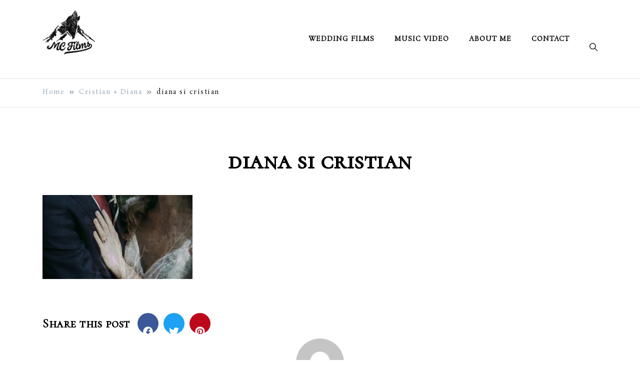

--- FILE ---
content_type: application/x-javascript
request_url: https://mcfilms.ro/wp-content/litespeed/js/0fd800d6b583a46076b58ed88afb6d68.js?ver=62c1b
body_size: 1691
content:
"use strict";function _createForOfIteratorHelper(e,t){var s,a="undefined"!=typeof Symbol&&e[Symbol.iterator]||e["@@iterator"];if(!a){if(Array.isArray(e)||(a=_unsupportedIterableToArray(e))||t&&e&&"number"==typeof e.length)return a&&(e=a),s=0,{s:t=function(){},n:function(){return s>=e.length?{done:!0}:{done:!1,value:e[s++]}},e:function(e){throw e},f:t};throw new TypeError("Invalid attempt to iterate non-iterable instance.\nIn order to be iterable, non-array objects must have a [Symbol.iterator]() method.")}var n,o=!0,r=!1;return{s:function(){a=a.call(e)},n:function(){var e=a.next();return o=e.done,e},e:function(e){r=!0,n=e},f:function(){try{o||null==a.return||a.return()}finally{if(r)throw n}}}}function _unsupportedIterableToArray(e,t){if(e){if("string"==typeof e)return _arrayLikeToArray(e,t);var s=Object.prototype.toString.call(e).slice(8,-1);return"Map"===(s="Object"===s&&e.constructor?e.constructor.name:s)||"Set"===s?Array.from(e):"Arguments"===s||/^(?:Ui|I)nt(?:8|16|32)(?:Clamped)?Array$/.test(s)?_arrayLikeToArray(e,t):void 0}}function _arrayLikeToArray(e,t){(null==t||t>e.length)&&(t=e.length);for(var s=0,a=new Array(t);s<t;s++)a[s]=e[s];return a}var elsie=elsie||{};function elsieDomReady(e){if("function"==typeof e)return"interactive"===document.readyState||"complete"===document.readyState?e():void document.addEventListener("DOMContentLoaded",e,!1)}elsie.navigation={init:function(){var e,t=document.getElementById("site-navigation"),s=t.querySelectorAll(".icon-dropdown"),t=t.querySelectorAll(".sub-menu"),a=_createForOfIteratorHelper(s);try{for(a.s();!(e=a.n()).done;)!function(){var t=e.value;t.addEventListener("keydown",function(e){"Enter"!==e.key&&13!==e.keyCode||(e.preventDefault(),t.parentNode.getElementsByClassName("sub-menu")[0].classList.toggle("toggled"))})}()}catch(e){a.e(e)}finally{a.f()}var d,n=_createForOfIteratorHelper(t);try{for(n.s();!(d=n.n()).done;)!function(){var t=d.value;t.querySelectorAll("li:last-child > a").forEach(function(e){e.addEventListener("blur",function(e){t.classList.remove("toggled")})})}()}catch(e){n.e(e)}finally{n.f()}var o=document.getElementById("mobile-navigation");if(o){s=document.getElementsByClassName("menu-toggle")[0];if(void 0!==s){var t=o.getElementsByTagName("ul")[0],r=o.getElementsByClassName("mobile-menu-close")[0];if(void 0!==t){t.classList.contains("nav-menu")||t.classList.add("nav-menu"),s.addEventListener("click",function(){o.classList.toggle("toggled"),document.body.classList.toggle("mobile-menu-active");var e,t=_createForOfIteratorHelper(o.querySelectorAll(".icon-dropdown"));try{for(t.s();!(e=t.n()).done;)!function(){var t=e.value;t.addEventListener("touchstart",function(e){e.preventDefault(),t.getElementsByTagName("span")[0].classList.toggle("submenu-exp"),t.parentNode.getElementsByClassName("sub-menu")[0].classList.toggle("toggled")}),t.addEventListener("click",function(e){e.preventDefault(),t.getElementsByTagName("span")[0].classList.toggle("submenu-exp"),t.parentNode.getElementsByClassName("sub-menu")[0].classList.toggle("toggled")}),t.addEventListener("keydown",function(e){"Enter"!==e.key&&13!==e.keyCode||(e.preventDefault(),t.getElementsByTagName("span")[0].classList.toggle("submenu-exp"),t.parentNode.getElementsByClassName("sub-menu")[0].classList.toggle("toggled"))})}()}catch(e){t.e(e)}finally{t.f()}var s=o.querySelectorAll('a[href]:not([disabled]), input[type="search"]:not([disabled])'),a=s[0],n=s[s.length-1];o.addEventListener("keydown",function(e){"Tab"!==e.key&&9!==e.keyCode||(e.shiftKey?(document.activeElement===a&&(o.getElementsByClassName("mobile-menu-close").focus(),e.preventDefault()),document.activeElement===r&&(e.preventDefault(),n.focus())):document.activeElement===n&&(e.preventDefault(),r.focus()))}),r.addEventListener("click",function(e){o.classList.remove("toggled"),document.body.classList.remove("mobile-menu-active")}),r.addEventListener("keyup",function(e){13===e.keyCode&&(e.preventDefault(),o.classList.remove("toggled"),document.body.classList.remove("mobile-menu-active"))})}),s.addEventListener("keyup",function(e){"Enter"!==e.key&&13!==e.keyCode||r.focus()});var u,m=t.getElementsByTagName("a"),t=t.querySelectorAll(".menu-item-has-children > a, .page_item_has_children > a"),l=_createForOfIteratorHelper(m);try{for(l.s();!(u=l.n()).done;){var y=u.value;y.addEventListener("focus",c,!0),y.addEventListener("blur",c,!0)}}catch(e){l.e(e)}finally{l.f()}var g,i=_createForOfIteratorHelper(t);try{for(i.s();!(g=i.n()).done;)g.value.addEventListener("touchstart",c,!1)}catch(e){i.e(e)}finally{i.f()}}else s.style.display="none"}}function c(){if("focus"===event.type||"blur"===event.type)for(var e=this;!e.classList.contains("nav-menu");)"li"===e.tagName.toLowerCase()&&e.classList.toggle("focus"),e=e.parentNode}}},elsie.headerSearch={init:function(){var t,s,a,n,o,r,d=document.getElementsByClassName("site-header")[0],e=document.getElementsByClassName("menu-bar")[0],l=document.getElementsByClassName("mobile-header")[0],u=document.getElementsByClassName("top-bar")[0],i=document.getElementsByClassName("header-search-controls")[0],c=l.getElementsByClassName("header-search-controls")[0],m=l.offsetHeight;void 0!==u&&(m+=u.offsetHeight),void 0!==i&&((t=l.getElementsByClassName("search-overlay-wrapper")[0]).style.top=m+"px",s=(void 0!==e?e:d).getElementsByClassName("search-overlay-wrapper")[0],a=i.getElementsByClassName("header-search-toggle")[0],n=i.getElementsByClassName("header-search-cancel")[0],o=c.getElementsByClassName("header-search-toggle")[0],r=c.getElementsByClassName("header-search-cancel")[0],i.addEventListener("click",function(e){e.preventDefault(),s.classList.toggle("display-search"),a.classList.toggle("hide"),n.classList.toggle("hide")}),i.addEventListener("keyup",function(e){13===e.keyCode&&(e.preventDefault(),s.classList.toggle("display-search"),s.getElementsByClassName("search-field")[0].focus())}),s.getElementsByClassName("search-submit")[0].addEventListener("blur",function(e){s.classList.toggle("display-search")}),c.addEventListener("click",function(e){e.preventDefault(),t.classList.toggle("display-search"),o.classList.toggle("hide"),r.classList.toggle("hide")}),c.addEventListener("keyup",function(e){13===e.keyCode&&(e.preventDefault(),t.classList.toggle("display-search"),t.getElementsByClassName("search-field")[0].focus())}),t.getElementsByClassName("search-submit")[0].addEventListener("blur",function(e){t.classList.toggle("display-search")}))}},elsie.stickyHeader={init:function(){window.addEventListener("scroll",function(){this.sticky()}.bind(this)),this.position()},sticky:function(){var e,t=document.getElementsByClassName("header-layout-inline")[0];void 0===t&&null==t||(e=window.pageYOffset,t.offsetTop<e?(t.classList.add("isSticky"),document.body.classList.contains("admin-bar")?t.style.top="32px":t.style.top="0"):(t.classList.remove("isSticky"),this.position()))},position:function(){var e,t;document.body.classList.contains("has-header-image")&&(void 0===(e=document.getElementsByClassName("header-layout-inline")[0])&&null==e||(void 0===(t=document.getElementsByClassName("top-bar")[0])&&null==t||(document.body.classList.contains("admin-bar")?e.style.top=t.offsetHeight+32+"px":e.style.top=t.offsetHeight+"px")))}},elsie.sidebarCart={init:function(){window.jQuery&&(jQuery("body").on("adding_to_cart",function(){var e=document.getElementsByClassName("sidebar-cart")[0],t=document.getElementsByClassName("cart-overlay")[0];e.classList.add("is-open"),t.classList.add("show-overlay")}),jQuery(".site-header-cart").on("click",function(){var e=document.getElementsByClassName("sidebar-cart")[0],t=document.getElementsByClassName("cart-overlay")[0];e.classList.add("is-open"),t.classList.add("show-overlay")}),jQuery(".site-header-cart").keypress(function(e){var t=document.getElementsByClassName("sidebar-cart")[0],s=document.getElementsByClassName("cart-overlay")[0],a=document.getElementsByClassName("sidebar-cart-close")[0];13==e.keyCode&&(t.classList.add("is-open"),s.classList.add("show-overlay"),a.focus())}),jQuery(".sidebar-cart-close").keypress(function(e){var t=document.getElementsByClassName("sidebar-cart")[0],s=document.getElementsByClassName("cart-overlay")[0];13==e.keyCode&&(t.classList.remove("is-open"),s.classList.remove("show-overlay"))}),jQuery(".cart-overlay, .sidebar-cart-close .elsie-icon").on("click",function(e){e.preventDefault();var e=document.getElementsByClassName("sidebar-cart")[0],t=document.getElementsByClassName("cart-overlay")[0];e.classList.remove("is-open"),t.classList.remove("show-overlay")}),jQuery(".cart-overlay").on("click",function(){var e=document.getElementsByClassName("sidebar-cart")[0],t=document.getElementsByClassName("cart-overlay")[0];e.classList.remove("is-open"),t.classList.remove("show-overlay")}),jQuery(document).keyup(function(e){var t=document.getElementsByClassName("sidebar-cart")[0],s=document.getElementsByClassName("cart-overlay")[0];27==e.keyCode&&(t.classList.remove("is-open"),s.classList.remove("show-overlay"))}))}},elsieDomReady(function(){elsie.navigation.init(),elsie.headerSearch.init(),elsie.stickyHeader.init(),elsie.sidebarCart.init()})
;